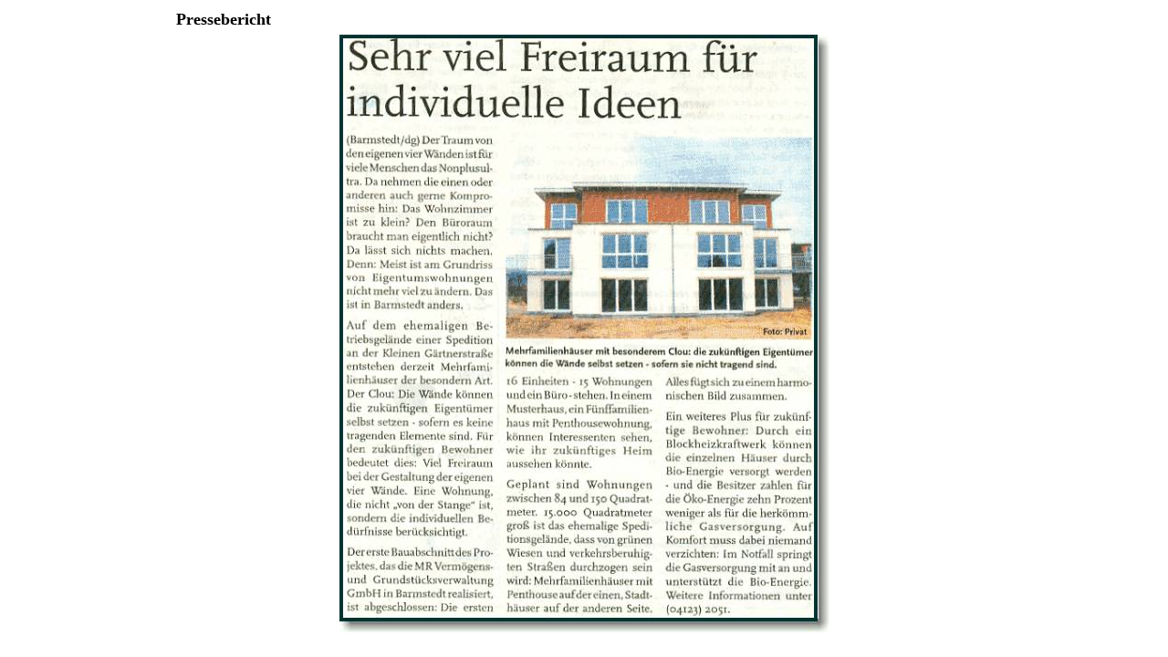

--- FILE ---
content_type: text/html
request_url: http://www.loft-wohnungen.de/presse.html
body_size: 1347
content:
<html xmlns:mso="urn:schemas-microsoft-com:office:office" xmlns:msdt="uuid:C2F41010-65B3-11d1-A29F-00AA00C14882">
<head>
<meta name="page-type" content="homepage">
<meta name="SUBJECT" content="Loft-Wohnungen.de - Leben, arbeiten und wohnen in Barmstedt. Wohnungen - Mietwohnungen & Eigentumswohnungen, Wohnungssuche, Mietwohnung, Eigentumswohnung, Wohnungsangebote, Wohnungsanzeigen">
<meta name="DESCRIPTION" content="Loft-Wohnungen.de - Leben, arbeiten und wohnen in Barmstedt. Ganz in der N�he der Welt-Metropole Hamburg - aber im Gr�nen - verkehrsg�nstig angebunden - und mit guter Infrastruktur bieten wir Ihnen in der bezaubernden Stadt Barmstedt die M�glichkeit, sich Ihren Lebenstraum zu erf�llen!- Mietwohnungen & Eigentumswohnungen, Wohnungssuche, Mietwohnung, Eigentumswohnung, Wohnungsangebote, Wohnungsanzeigen">
<meta name="KEYWORDS" content="loft, loft-wohnung, wohnung, mietwohnung,�eigentumswohnung, eigenheim,�wohnungsmarkt,�wohnungssuche,�wohnung suche,�wohnungsangebot,�wohnungsgesuch,�wohnung mieten,�wohnung vermieten,�wohnung verkaufen, wohnung kaufen, courtagefrei, wohnungsanzeige,�immobilienmarkt,�immobilienanzeige,�immobilie vermieten,�immobilie mieten,�immobilie kaufen, immobilie verkaufen,�bautraeger,�immobilienmakler,�wohnungsboerse,�mietangebot, wohnung, Loft-Wohnungen, Loft-Wohnungen.de, Leben, arbeiten und wohnen in Barmstedt">
<meta name="ROBOTS" CONTENT="ALL, INDEX, FOLLOW">
<meta name="REVISIT-AFTER" CONTENT="4 weeks">
<META NAME="page-topic" CONTENT="Real Estate;Immobilien;Immobilier">
<META NAME="author" CONTENT="MR Verm�gens- und Grundst�cksverwaltungs GmbH & Co. KG">
<META NAME="publisher" CONTENT="MR">
<meta http-equiv="Content-Language" content="de">
<title>Loft-Wohnungen in Barmstedt</title>


<link rel="stylesheet" type="text/css" href="format.css" >




<base target="_self">

</head>
<body style="background-attachment:fixed; background-color:#FFFFFF" leftmargin="20" >


  <div align="center">
                    <center>
                    <table border="0" cellpadding="3" cellspacing="3" width="900" id="AutoNumber1" style="border-collapse: collapse" bordercolor="#111111" height="47">
                      <tr>
                        <td width="888" valign="top" height="22">

                    <p style="margin-top: 0; margin-bottom: 0">
                    <span style="font-weight: 700">
                    <font face="Verdana" size="4">Pressebericht</font></span></td>
                      </tr>
                      <tr>
                        <td width="870" valign="top" height="7">

                    <p style="margin-top: 0; margin-bottom: 0" align="center">
                    <img border="0" src="images/presse_ha.jpg" width="537" height="655"></p>
                        </td>
                      </tr>
                      </table>

                    </center>

                  </div>



<script src="http://www.google-analytics.com/urchin.js" type="text/javascript">
  </script>
<script type="text/javascript">
_uacct = "UA-1234051-1";
urchinTracker();
  </script>

</body>
</html>

--- FILE ---
content_type: text/css
request_url: http://www.loft-wohnungen.de/format.css
body_size: 2518
content:

/* schriftstil,abstände */

body
{ color: #000000;  background-color: #000000; font-family: verdana,arial; font-size: 10pt;}


table, tr, td
{margin-top: 0px; margin-left: 0px; margin-right: 0px; color: #000000 ;font-family: verdana,arial; font-size: 10pt; }

/* scrolleiste internet explorer ab vers.5.5 */

body
{scrollbar-arrow-color: #cccccc; scrollbar-base-color: #ebebeb;
scrollbar-highlight-color : #9F9F9F; scrollbar-shadow-color :#000080;
SCROLLBAR-TRACK-COLOR: #008000;}


/* menue */


#menu a {display: block;
color:#000000;text-decoration:none;font-family:verdana, sans-serif; font-size:9pt; width:110px;
padding-bottom: 2px; padding-top: 2px;margin: 0px auto;
border-top:solid 1px #008000;
border-left:solid 10px #008000;
border-right:solid 1px #008000;
background-color:#f9f9f9;
}

#menu a:visited{color:#000000;text-decoration:none;font-family:verdana, sans-serif; font-size:9pt; width:110px;
padding-bottom: 2px; padding-top: 2px;margin: 0px auto;
border-top:solid 1px #008000;
border-left:solid 10px #008000;
border-right:solid 1px #008000;
background-color:#F9F9F9;
}

#menu a:active {color:#000080;text-decoration:none;font-family:verdana, sans-serif; font-size:9pt; width:110px;
padding-bottom: 2px; padding-top: 2px;margin: 0px auto;
border-top:1px solid #008000;
border-left:10px solid #008000;
border-right:1px solid #008000;
background-color:#F9F9F9;
}

#menu a:hover {
color:#00CC66;text-decoration:none;font-family:verdana, sans-serif; font-size:9pt; width:110px;
padding-bottom: 2px; padding-top: 2px;margin: 0px auto;
background-color:#efefef;
border-top:1px solid #BFBFBF;
border-left:10px solid #00CC66;
border-right:1px solid #BFBFBF;
}

/* allgemeine links im text */

a:link{ color: black; text-decoration:underline; ;font-family: verdana; font-size: 10pt; }

a:visited{color: black;text-decoration:underline;font-family: verdana; font-size: 10pt; }

a:active{ color:black;text-decoration:underline;font-family: verdana; font-size: 10pt; }

a:hover{ color: black;background-color: #ffffff;  text-decoration:none;font-family: verdana; font-size: 10pt; }


/* uhr - datum */

input.datum {
font-size:9pt;
background-color:#fffff;
color:#000000;
border:solid 0px;
margin-top:5px;
}

input.zeit{
font-size:9pt;
background-color:#fffff;
color:#000000;
border:solid 0px;
margin-top:5px;
}

form {margin-bottom:0px;}

/* diverse*/
.pfeil{color: silver;}
.nav {background-color: #ffffff;}

.inhalt { }